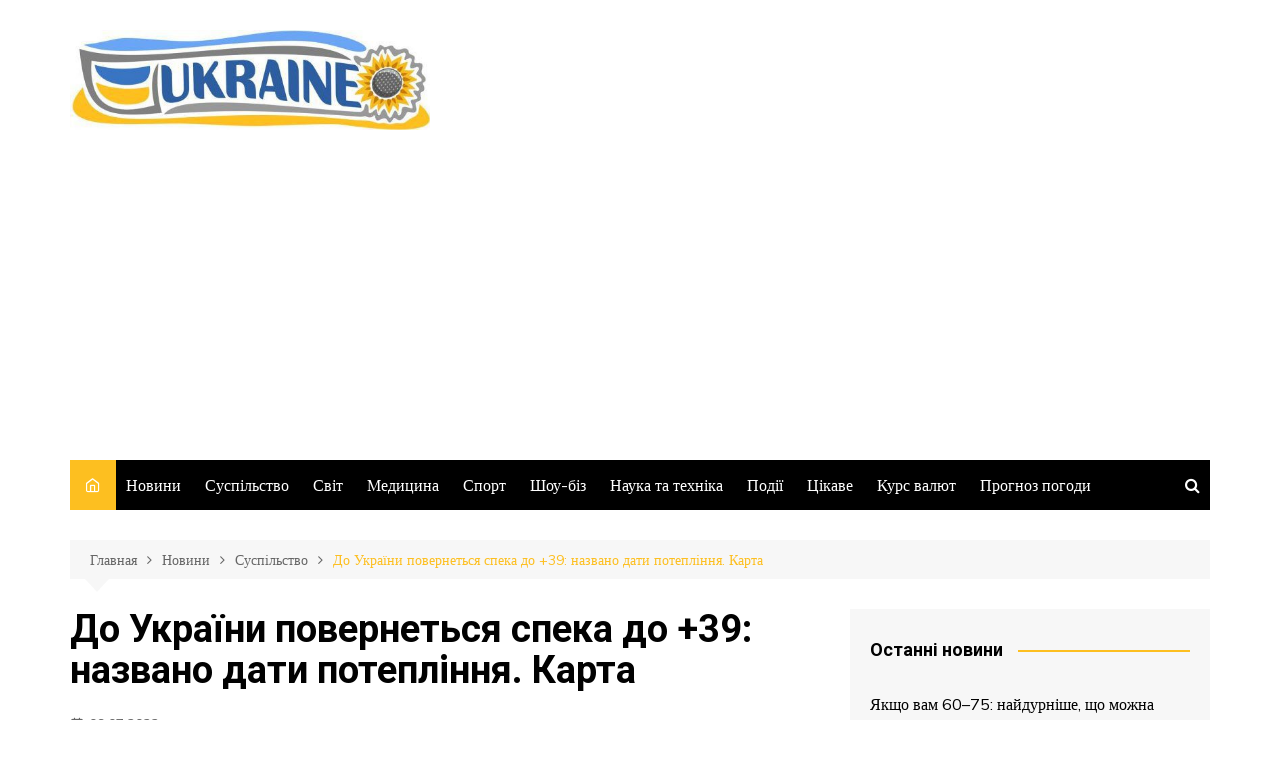

--- FILE ---
content_type: text/html; charset=UTF-8
request_url: http://ukraine-you.info/do-ukra%D1%97ni-povernetsya-speka-do-39-nazvano-dati-poteplinnya-karta/
body_size: 17768
content:
		<!doctype html>
		<html dir="ltr" lang="ru-RU" prefix="og: https://ogp.me/ns#">
	 	<head>
		<meta charset="UTF-8">
		<meta name="viewport" content="width=device-width, initial-scale=1">
		<link rel="profile" href="http://gmpg.org/xfn/11">
		<title>До України повернеться спека до +39: названо дати потепління. Карта - Твоя Україна</title>
	<style>img:is([sizes="auto" i], [sizes^="auto," i]) { contain-intrinsic-size: 3000px 1500px }</style>
	
		<!-- All in One SEO 4.8.4.1 - aioseo.com -->
	<meta name="description" content="В Україні на зміну прохолоді прийде спекотна погода. За прогнозом синоптиків, температура повітря підніметься до +39 градусів у тіні. Як повідомляє Gismeteo, спека повернеться практично до всіх регіонів, за винятком Харкова та Одеси, де не передбачається різких перепадів. При цьому найвище стовпчики термометрів піднімуться на Дніпропетровщині. За даними синоптиків, у Києві 18 липня потеплішає до +33, а" />
	<meta name="robots" content="max-image-preview:large" />
	<meta name="author" content="Editor"/>
	<link rel="canonical" href="http://ukraine-you.info/do-ukra%d1%97ni-povernetsya-speka-do-39-nazvano-dati-poteplinnya-karta/" />
	<meta name="generator" content="All in One SEO (AIOSEO) 4.8.4.1" />
		<meta property="og:locale" content="ru_RU" />
		<meta property="og:site_name" content="Твоя Україна -" />
		<meta property="og:type" content="article" />
		<meta property="og:title" content="До України повернеться спека до +39: названо дати потепління. Карта - Твоя Україна" />
		<meta property="og:description" content="В Україні на зміну прохолоді прийде спекотна погода. За прогнозом синоптиків, температура повітря підніметься до +39 градусів у тіні. Як повідомляє Gismeteo, спека повернеться практично до всіх регіонів, за винятком Харкова та Одеси, де не передбачається різких перепадів. При цьому найвище стовпчики термометрів піднімуться на Дніпропетровщині. За даними синоптиків, у Києві 18 липня потеплішає до +33, а" />
		<meta property="og:url" content="http://ukraine-you.info/do-ukra%d1%97ni-povernetsya-speka-do-39-nazvano-dati-poteplinnya-karta/" />
		<meta property="og:image" content="http://ukraine-you.info/wp-content/uploads/2022/07/2022-07-09_10-58.jpg" />
		<meta property="og:image:width" content="661" />
		<meta property="og:image:height" content="369" />
		<meta property="article:published_time" content="2022-07-09T07:57:00+00:00" />
		<meta property="article:modified_time" content="2022-07-09T07:57:00+00:00" />
		<meta name="twitter:card" content="summary" />
		<meta name="twitter:title" content="До України повернеться спека до +39: названо дати потепління. Карта - Твоя Україна" />
		<meta name="twitter:description" content="В Україні на зміну прохолоді прийде спекотна погода. За прогнозом синоптиків, температура повітря підніметься до +39 градусів у тіні. Як повідомляє Gismeteo, спека повернеться практично до всіх регіонів, за винятком Харкова та Одеси, де не передбачається різких перепадів. При цьому найвище стовпчики термометрів піднімуться на Дніпропетровщині. За даними синоптиків, у Києві 18 липня потеплішає до +33, а" />
		<meta name="twitter:image" content="http://ukraine-you.info/wp-content/uploads/2021/11/cropped-logo.jpg" />
		<script type="application/ld+json" class="aioseo-schema">
			{"@context":"https:\/\/schema.org","@graph":[{"@type":"BlogPosting","@id":"http:\/\/ukraine-you.info\/do-ukra%d1%97ni-povernetsya-speka-do-39-nazvano-dati-poteplinnya-karta\/#blogposting","name":"\u0414\u043e \u0423\u043a\u0440\u0430\u0457\u043d\u0438 \u043f\u043e\u0432\u0435\u0440\u043d\u0435\u0442\u044c\u0441\u044f \u0441\u043f\u0435\u043a\u0430 \u0434\u043e +39: \u043d\u0430\u0437\u0432\u0430\u043d\u043e \u0434\u0430\u0442\u0438 \u043f\u043e\u0442\u0435\u043f\u043b\u0456\u043d\u043d\u044f. \u041a\u0430\u0440\u0442\u0430 - \u0422\u0432\u043e\u044f \u0423\u043a\u0440\u0430\u0457\u043d\u0430","headline":"\u0414\u043e \u0423\u043a\u0440\u0430\u0457\u043d\u0438 \u043f\u043e\u0432\u0435\u0440\u043d\u0435\u0442\u044c\u0441\u044f \u0441\u043f\u0435\u043a\u0430 \u0434\u043e +39: \u043d\u0430\u0437\u0432\u0430\u043d\u043e \u0434\u0430\u0442\u0438 \u043f\u043e\u0442\u0435\u043f\u043b\u0456\u043d\u043d\u044f. \u041a\u0430\u0440\u0442\u0430","author":{"@id":"http:\/\/ukraine-you.info\/author\/nikolay15\/#author"},"publisher":{"@id":"http:\/\/ukraine-you.info\/#organization"},"image":{"@type":"ImageObject","url":"http:\/\/ukraine-you.info\/wp-content\/uploads\/2022\/07\/2022-07-09_10-58.jpg","width":661,"height":369},"datePublished":"2022-07-09T07:57:00+00:00","dateModified":"2022-07-09T07:57:00+00:00","inLanguage":"ru-RU","mainEntityOfPage":{"@id":"http:\/\/ukraine-you.info\/do-ukra%d1%97ni-povernetsya-speka-do-39-nazvano-dati-poteplinnya-karta\/#webpage"},"isPartOf":{"@id":"http:\/\/ukraine-you.info\/do-ukra%d1%97ni-povernetsya-speka-do-39-nazvano-dati-poteplinnya-karta\/#webpage"},"articleSection":"\u0421\u0443\u0441\u043f\u0456\u043b\u044c\u0441\u0442\u0432\u043e"},{"@type":"BreadcrumbList","@id":"http:\/\/ukraine-you.info\/do-ukra%d1%97ni-povernetsya-speka-do-39-nazvano-dati-poteplinnya-karta\/#breadcrumblist","itemListElement":[{"@type":"ListItem","@id":"http:\/\/ukraine-you.info#listItem","position":1,"name":"Home","item":"http:\/\/ukraine-you.info","nextItem":{"@type":"ListItem","@id":"http:\/\/ukraine-you.info\/category\/news\/#listItem","name":"\u041d\u043e\u0432\u0438\u043d\u0438"}},{"@type":"ListItem","@id":"http:\/\/ukraine-you.info\/category\/news\/#listItem","position":2,"name":"\u041d\u043e\u0432\u0438\u043d\u0438","item":"http:\/\/ukraine-you.info\/category\/news\/","nextItem":{"@type":"ListItem","@id":"http:\/\/ukraine-you.info\/category\/news\/society\/#listItem","name":"\u0421\u0443\u0441\u043f\u0456\u043b\u044c\u0441\u0442\u0432\u043e"},"previousItem":{"@type":"ListItem","@id":"http:\/\/ukraine-you.info#listItem","name":"Home"}},{"@type":"ListItem","@id":"http:\/\/ukraine-you.info\/category\/news\/society\/#listItem","position":3,"name":"\u0421\u0443\u0441\u043f\u0456\u043b\u044c\u0441\u0442\u0432\u043e","item":"http:\/\/ukraine-you.info\/category\/news\/society\/","nextItem":{"@type":"ListItem","@id":"http:\/\/ukraine-you.info\/do-ukra%d1%97ni-povernetsya-speka-do-39-nazvano-dati-poteplinnya-karta\/#listItem","name":"\u0414\u043e \u0423\u043a\u0440\u0430\u0457\u043d\u0438 \u043f\u043e\u0432\u0435\u0440\u043d\u0435\u0442\u044c\u0441\u044f \u0441\u043f\u0435\u043a\u0430 \u0434\u043e +39: \u043d\u0430\u0437\u0432\u0430\u043d\u043e \u0434\u0430\u0442\u0438 \u043f\u043e\u0442\u0435\u043f\u043b\u0456\u043d\u043d\u044f. \u041a\u0430\u0440\u0442\u0430"},"previousItem":{"@type":"ListItem","@id":"http:\/\/ukraine-you.info\/category\/news\/#listItem","name":"\u041d\u043e\u0432\u0438\u043d\u0438"}},{"@type":"ListItem","@id":"http:\/\/ukraine-you.info\/do-ukra%d1%97ni-povernetsya-speka-do-39-nazvano-dati-poteplinnya-karta\/#listItem","position":4,"name":"\u0414\u043e \u0423\u043a\u0440\u0430\u0457\u043d\u0438 \u043f\u043e\u0432\u0435\u0440\u043d\u0435\u0442\u044c\u0441\u044f \u0441\u043f\u0435\u043a\u0430 \u0434\u043e +39: \u043d\u0430\u0437\u0432\u0430\u043d\u043e \u0434\u0430\u0442\u0438 \u043f\u043e\u0442\u0435\u043f\u043b\u0456\u043d\u043d\u044f. \u041a\u0430\u0440\u0442\u0430","previousItem":{"@type":"ListItem","@id":"http:\/\/ukraine-you.info\/category\/news\/society\/#listItem","name":"\u0421\u0443\u0441\u043f\u0456\u043b\u044c\u0441\u0442\u0432\u043e"}}]},{"@type":"Organization","@id":"http:\/\/ukraine-you.info\/#organization","name":"\u0422\u0432\u043e\u044f \u0423\u043a\u0440\u0430\u0457\u043d\u0430","url":"http:\/\/ukraine-you.info\/","logo":{"@type":"ImageObject","url":"http:\/\/ukraine-you.info\/wp-content\/uploads\/2021\/11\/cropped-logo.jpg","@id":"http:\/\/ukraine-you.info\/do-ukra%d1%97ni-povernetsya-speka-do-39-nazvano-dati-poteplinnya-karta\/#organizationLogo","width":532,"height":148},"image":{"@id":"http:\/\/ukraine-you.info\/do-ukra%d1%97ni-povernetsya-speka-do-39-nazvano-dati-poteplinnya-karta\/#organizationLogo"}},{"@type":"Person","@id":"http:\/\/ukraine-you.info\/author\/nikolay15\/#author","url":"http:\/\/ukraine-you.info\/author\/nikolay15\/","name":"Editor"},{"@type":"WebPage","@id":"http:\/\/ukraine-you.info\/do-ukra%d1%97ni-povernetsya-speka-do-39-nazvano-dati-poteplinnya-karta\/#webpage","url":"http:\/\/ukraine-you.info\/do-ukra%d1%97ni-povernetsya-speka-do-39-nazvano-dati-poteplinnya-karta\/","name":"\u0414\u043e \u0423\u043a\u0440\u0430\u0457\u043d\u0438 \u043f\u043e\u0432\u0435\u0440\u043d\u0435\u0442\u044c\u0441\u044f \u0441\u043f\u0435\u043a\u0430 \u0434\u043e +39: \u043d\u0430\u0437\u0432\u0430\u043d\u043e \u0434\u0430\u0442\u0438 \u043f\u043e\u0442\u0435\u043f\u043b\u0456\u043d\u043d\u044f. \u041a\u0430\u0440\u0442\u0430 - \u0422\u0432\u043e\u044f \u0423\u043a\u0440\u0430\u0457\u043d\u0430","description":"\u0412 \u0423\u043a\u0440\u0430\u0457\u043d\u0456 \u043d\u0430 \u0437\u043c\u0456\u043d\u0443 \u043f\u0440\u043e\u0445\u043e\u043b\u043e\u0434\u0456 \u043f\u0440\u0438\u0439\u0434\u0435 \u0441\u043f\u0435\u043a\u043e\u0442\u043d\u0430 \u043f\u043e\u0433\u043e\u0434\u0430. \u0417\u0430 \u043f\u0440\u043e\u0433\u043d\u043e\u0437\u043e\u043c \u0441\u0438\u043d\u043e\u043f\u0442\u0438\u043a\u0456\u0432, \u0442\u0435\u043c\u043f\u0435\u0440\u0430\u0442\u0443\u0440\u0430 \u043f\u043e\u0432\u0456\u0442\u0440\u044f \u043f\u0456\u0434\u043d\u0456\u043c\u0435\u0442\u044c\u0441\u044f \u0434\u043e +39 \u0433\u0440\u0430\u0434\u0443\u0441\u0456\u0432 \u0443 \u0442\u0456\u043d\u0456. \u042f\u043a \u043f\u043e\u0432\u0456\u0434\u043e\u043c\u043b\u044f\u0454 Gismeteo, \u0441\u043f\u0435\u043a\u0430 \u043f\u043e\u0432\u0435\u0440\u043d\u0435\u0442\u044c\u0441\u044f \u043f\u0440\u0430\u043a\u0442\u0438\u0447\u043d\u043e \u0434\u043e \u0432\u0441\u0456\u0445 \u0440\u0435\u0433\u0456\u043e\u043d\u0456\u0432, \u0437\u0430 \u0432\u0438\u043d\u044f\u0442\u043a\u043e\u043c \u0425\u0430\u0440\u043a\u043e\u0432\u0430 \u0442\u0430 \u041e\u0434\u0435\u0441\u0438, \u0434\u0435 \u043d\u0435 \u043f\u0435\u0440\u0435\u0434\u0431\u0430\u0447\u0430\u0454\u0442\u044c\u0441\u044f \u0440\u0456\u0437\u043a\u0438\u0445 \u043f\u0435\u0440\u0435\u043f\u0430\u0434\u0456\u0432. \u041f\u0440\u0438 \u0446\u044c\u043e\u043c\u0443 \u043d\u0430\u0439\u0432\u0438\u0449\u0435 \u0441\u0442\u043e\u0432\u043f\u0447\u0438\u043a\u0438 \u0442\u0435\u0440\u043c\u043e\u043c\u0435\u0442\u0440\u0456\u0432 \u043f\u0456\u0434\u043d\u0456\u043c\u0443\u0442\u044c\u0441\u044f \u043d\u0430 \u0414\u043d\u0456\u043f\u0440\u043e\u043f\u0435\u0442\u0440\u043e\u0432\u0449\u0438\u043d\u0456. \u0417\u0430 \u0434\u0430\u043d\u0438\u043c\u0438 \u0441\u0438\u043d\u043e\u043f\u0442\u0438\u043a\u0456\u0432, \u0443 \u041a\u0438\u0454\u0432\u0456 18 \u043b\u0438\u043f\u043d\u044f \u043f\u043e\u0442\u0435\u043f\u043b\u0456\u0448\u0430\u0454 \u0434\u043e +33, \u0430","inLanguage":"ru-RU","isPartOf":{"@id":"http:\/\/ukraine-you.info\/#website"},"breadcrumb":{"@id":"http:\/\/ukraine-you.info\/do-ukra%d1%97ni-povernetsya-speka-do-39-nazvano-dati-poteplinnya-karta\/#breadcrumblist"},"author":{"@id":"http:\/\/ukraine-you.info\/author\/nikolay15\/#author"},"creator":{"@id":"http:\/\/ukraine-you.info\/author\/nikolay15\/#author"},"image":{"@type":"ImageObject","url":"http:\/\/ukraine-you.info\/wp-content\/uploads\/2022\/07\/2022-07-09_10-58.jpg","@id":"http:\/\/ukraine-you.info\/do-ukra%d1%97ni-povernetsya-speka-do-39-nazvano-dati-poteplinnya-karta\/#mainImage","width":661,"height":369},"primaryImageOfPage":{"@id":"http:\/\/ukraine-you.info\/do-ukra%d1%97ni-povernetsya-speka-do-39-nazvano-dati-poteplinnya-karta\/#mainImage"},"datePublished":"2022-07-09T07:57:00+00:00","dateModified":"2022-07-09T07:57:00+00:00"},{"@type":"WebSite","@id":"http:\/\/ukraine-you.info\/#website","url":"http:\/\/ukraine-you.info\/","name":"\u0422\u0432\u043e\u044f \u0423\u043a\u0440\u0430\u0457\u043d\u0430","inLanguage":"ru-RU","publisher":{"@id":"http:\/\/ukraine-you.info\/#organization"}}]}
		</script>
		<!-- All in One SEO -->

<link rel='dns-prefetch' href='//fonts.googleapis.com' />
<script type="text/javascript">
/* <![CDATA[ */
window._wpemojiSettings = {"baseUrl":"https:\/\/s.w.org\/images\/core\/emoji\/16.0.1\/72x72\/","ext":".png","svgUrl":"https:\/\/s.w.org\/images\/core\/emoji\/16.0.1\/svg\/","svgExt":".svg","source":{"concatemoji":"http:\/\/ukraine-you.info\/wp-includes\/js\/wp-emoji-release.min.js"}};
/*! This file is auto-generated */
!function(s,n){var o,i,e;function c(e){try{var t={supportTests:e,timestamp:(new Date).valueOf()};sessionStorage.setItem(o,JSON.stringify(t))}catch(e){}}function p(e,t,n){e.clearRect(0,0,e.canvas.width,e.canvas.height),e.fillText(t,0,0);var t=new Uint32Array(e.getImageData(0,0,e.canvas.width,e.canvas.height).data),a=(e.clearRect(0,0,e.canvas.width,e.canvas.height),e.fillText(n,0,0),new Uint32Array(e.getImageData(0,0,e.canvas.width,e.canvas.height).data));return t.every(function(e,t){return e===a[t]})}function u(e,t){e.clearRect(0,0,e.canvas.width,e.canvas.height),e.fillText(t,0,0);for(var n=e.getImageData(16,16,1,1),a=0;a<n.data.length;a++)if(0!==n.data[a])return!1;return!0}function f(e,t,n,a){switch(t){case"flag":return n(e,"\ud83c\udff3\ufe0f\u200d\u26a7\ufe0f","\ud83c\udff3\ufe0f\u200b\u26a7\ufe0f")?!1:!n(e,"\ud83c\udde8\ud83c\uddf6","\ud83c\udde8\u200b\ud83c\uddf6")&&!n(e,"\ud83c\udff4\udb40\udc67\udb40\udc62\udb40\udc65\udb40\udc6e\udb40\udc67\udb40\udc7f","\ud83c\udff4\u200b\udb40\udc67\u200b\udb40\udc62\u200b\udb40\udc65\u200b\udb40\udc6e\u200b\udb40\udc67\u200b\udb40\udc7f");case"emoji":return!a(e,"\ud83e\udedf")}return!1}function g(e,t,n,a){var r="undefined"!=typeof WorkerGlobalScope&&self instanceof WorkerGlobalScope?new OffscreenCanvas(300,150):s.createElement("canvas"),o=r.getContext("2d",{willReadFrequently:!0}),i=(o.textBaseline="top",o.font="600 32px Arial",{});return e.forEach(function(e){i[e]=t(o,e,n,a)}),i}function t(e){var t=s.createElement("script");t.src=e,t.defer=!0,s.head.appendChild(t)}"undefined"!=typeof Promise&&(o="wpEmojiSettingsSupports",i=["flag","emoji"],n.supports={everything:!0,everythingExceptFlag:!0},e=new Promise(function(e){s.addEventListener("DOMContentLoaded",e,{once:!0})}),new Promise(function(t){var n=function(){try{var e=JSON.parse(sessionStorage.getItem(o));if("object"==typeof e&&"number"==typeof e.timestamp&&(new Date).valueOf()<e.timestamp+604800&&"object"==typeof e.supportTests)return e.supportTests}catch(e){}return null}();if(!n){if("undefined"!=typeof Worker&&"undefined"!=typeof OffscreenCanvas&&"undefined"!=typeof URL&&URL.createObjectURL&&"undefined"!=typeof Blob)try{var e="postMessage("+g.toString()+"("+[JSON.stringify(i),f.toString(),p.toString(),u.toString()].join(",")+"));",a=new Blob([e],{type:"text/javascript"}),r=new Worker(URL.createObjectURL(a),{name:"wpTestEmojiSupports"});return void(r.onmessage=function(e){c(n=e.data),r.terminate(),t(n)})}catch(e){}c(n=g(i,f,p,u))}t(n)}).then(function(e){for(var t in e)n.supports[t]=e[t],n.supports.everything=n.supports.everything&&n.supports[t],"flag"!==t&&(n.supports.everythingExceptFlag=n.supports.everythingExceptFlag&&n.supports[t]);n.supports.everythingExceptFlag=n.supports.everythingExceptFlag&&!n.supports.flag,n.DOMReady=!1,n.readyCallback=function(){n.DOMReady=!0}}).then(function(){return e}).then(function(){var e;n.supports.everything||(n.readyCallback(),(e=n.source||{}).concatemoji?t(e.concatemoji):e.wpemoji&&e.twemoji&&(t(e.twemoji),t(e.wpemoji)))}))}((window,document),window._wpemojiSettings);
/* ]]> */
</script>
<style id='wp-emoji-styles-inline-css' type='text/css'>

	img.wp-smiley, img.emoji {
		display: inline !important;
		border: none !important;
		box-shadow: none !important;
		height: 1em !important;
		width: 1em !important;
		margin: 0 0.07em !important;
		vertical-align: -0.1em !important;
		background: none !important;
		padding: 0 !important;
	}
</style>
<link rel='stylesheet' id='wp-block-library-css' href='http://ukraine-you.info/wp-includes/css/dist/block-library/style.min.css' type='text/css' media='all' />
<style id='wp-block-library-theme-inline-css' type='text/css'>
.wp-block-audio :where(figcaption){color:#555;font-size:13px;text-align:center}.is-dark-theme .wp-block-audio :where(figcaption){color:#ffffffa6}.wp-block-audio{margin:0 0 1em}.wp-block-code{border:1px solid #ccc;border-radius:4px;font-family:Menlo,Consolas,monaco,monospace;padding:.8em 1em}.wp-block-embed :where(figcaption){color:#555;font-size:13px;text-align:center}.is-dark-theme .wp-block-embed :where(figcaption){color:#ffffffa6}.wp-block-embed{margin:0 0 1em}.blocks-gallery-caption{color:#555;font-size:13px;text-align:center}.is-dark-theme .blocks-gallery-caption{color:#ffffffa6}:root :where(.wp-block-image figcaption){color:#555;font-size:13px;text-align:center}.is-dark-theme :root :where(.wp-block-image figcaption){color:#ffffffa6}.wp-block-image{margin:0 0 1em}.wp-block-pullquote{border-bottom:4px solid;border-top:4px solid;color:currentColor;margin-bottom:1.75em}.wp-block-pullquote cite,.wp-block-pullquote footer,.wp-block-pullquote__citation{color:currentColor;font-size:.8125em;font-style:normal;text-transform:uppercase}.wp-block-quote{border-left:.25em solid;margin:0 0 1.75em;padding-left:1em}.wp-block-quote cite,.wp-block-quote footer{color:currentColor;font-size:.8125em;font-style:normal;position:relative}.wp-block-quote:where(.has-text-align-right){border-left:none;border-right:.25em solid;padding-left:0;padding-right:1em}.wp-block-quote:where(.has-text-align-center){border:none;padding-left:0}.wp-block-quote.is-large,.wp-block-quote.is-style-large,.wp-block-quote:where(.is-style-plain){border:none}.wp-block-search .wp-block-search__label{font-weight:700}.wp-block-search__button{border:1px solid #ccc;padding:.375em .625em}:where(.wp-block-group.has-background){padding:1.25em 2.375em}.wp-block-separator.has-css-opacity{opacity:.4}.wp-block-separator{border:none;border-bottom:2px solid;margin-left:auto;margin-right:auto}.wp-block-separator.has-alpha-channel-opacity{opacity:1}.wp-block-separator:not(.is-style-wide):not(.is-style-dots){width:100px}.wp-block-separator.has-background:not(.is-style-dots){border-bottom:none;height:1px}.wp-block-separator.has-background:not(.is-style-wide):not(.is-style-dots){height:2px}.wp-block-table{margin:0 0 1em}.wp-block-table td,.wp-block-table th{word-break:normal}.wp-block-table :where(figcaption){color:#555;font-size:13px;text-align:center}.is-dark-theme .wp-block-table :where(figcaption){color:#ffffffa6}.wp-block-video :where(figcaption){color:#555;font-size:13px;text-align:center}.is-dark-theme .wp-block-video :where(figcaption){color:#ffffffa6}.wp-block-video{margin:0 0 1em}:root :where(.wp-block-template-part.has-background){margin-bottom:0;margin-top:0;padding:1.25em 2.375em}
</style>
<style id='classic-theme-styles-inline-css' type='text/css'>
/*! This file is auto-generated */
.wp-block-button__link{color:#fff;background-color:#32373c;border-radius:9999px;box-shadow:none;text-decoration:none;padding:calc(.667em + 2px) calc(1.333em + 2px);font-size:1.125em}.wp-block-file__button{background:#32373c;color:#fff;text-decoration:none}
</style>
<style id='global-styles-inline-css' type='text/css'>
:root{--wp--preset--aspect-ratio--square: 1;--wp--preset--aspect-ratio--4-3: 4/3;--wp--preset--aspect-ratio--3-4: 3/4;--wp--preset--aspect-ratio--3-2: 3/2;--wp--preset--aspect-ratio--2-3: 2/3;--wp--preset--aspect-ratio--16-9: 16/9;--wp--preset--aspect-ratio--9-16: 9/16;--wp--preset--color--black: #000000;--wp--preset--color--cyan-bluish-gray: #abb8c3;--wp--preset--color--white: #ffffff;--wp--preset--color--pale-pink: #f78da7;--wp--preset--color--vivid-red: #cf2e2e;--wp--preset--color--luminous-vivid-orange: #ff6900;--wp--preset--color--luminous-vivid-amber: #fcb900;--wp--preset--color--light-green-cyan: #7bdcb5;--wp--preset--color--vivid-green-cyan: #00d084;--wp--preset--color--pale-cyan-blue: #8ed1fc;--wp--preset--color--vivid-cyan-blue: #0693e3;--wp--preset--color--vivid-purple: #9b51e0;--wp--preset--gradient--vivid-cyan-blue-to-vivid-purple: linear-gradient(135deg,rgba(6,147,227,1) 0%,rgb(155,81,224) 100%);--wp--preset--gradient--light-green-cyan-to-vivid-green-cyan: linear-gradient(135deg,rgb(122,220,180) 0%,rgb(0,208,130) 100%);--wp--preset--gradient--luminous-vivid-amber-to-luminous-vivid-orange: linear-gradient(135deg,rgba(252,185,0,1) 0%,rgba(255,105,0,1) 100%);--wp--preset--gradient--luminous-vivid-orange-to-vivid-red: linear-gradient(135deg,rgba(255,105,0,1) 0%,rgb(207,46,46) 100%);--wp--preset--gradient--very-light-gray-to-cyan-bluish-gray: linear-gradient(135deg,rgb(238,238,238) 0%,rgb(169,184,195) 100%);--wp--preset--gradient--cool-to-warm-spectrum: linear-gradient(135deg,rgb(74,234,220) 0%,rgb(151,120,209) 20%,rgb(207,42,186) 40%,rgb(238,44,130) 60%,rgb(251,105,98) 80%,rgb(254,248,76) 100%);--wp--preset--gradient--blush-light-purple: linear-gradient(135deg,rgb(255,206,236) 0%,rgb(152,150,240) 100%);--wp--preset--gradient--blush-bordeaux: linear-gradient(135deg,rgb(254,205,165) 0%,rgb(254,45,45) 50%,rgb(107,0,62) 100%);--wp--preset--gradient--luminous-dusk: linear-gradient(135deg,rgb(255,203,112) 0%,rgb(199,81,192) 50%,rgb(65,88,208) 100%);--wp--preset--gradient--pale-ocean: linear-gradient(135deg,rgb(255,245,203) 0%,rgb(182,227,212) 50%,rgb(51,167,181) 100%);--wp--preset--gradient--electric-grass: linear-gradient(135deg,rgb(202,248,128) 0%,rgb(113,206,126) 100%);--wp--preset--gradient--midnight: linear-gradient(135deg,rgb(2,3,129) 0%,rgb(40,116,252) 100%);--wp--preset--font-size--small: 16px;--wp--preset--font-size--medium: 28px;--wp--preset--font-size--large: 32px;--wp--preset--font-size--x-large: 42px;--wp--preset--font-size--larger: 38px;--wp--preset--spacing--20: 0.44rem;--wp--preset--spacing--30: 0.67rem;--wp--preset--spacing--40: 1rem;--wp--preset--spacing--50: 1.5rem;--wp--preset--spacing--60: 2.25rem;--wp--preset--spacing--70: 3.38rem;--wp--preset--spacing--80: 5.06rem;--wp--preset--shadow--natural: 6px 6px 9px rgba(0, 0, 0, 0.2);--wp--preset--shadow--deep: 12px 12px 50px rgba(0, 0, 0, 0.4);--wp--preset--shadow--sharp: 6px 6px 0px rgba(0, 0, 0, 0.2);--wp--preset--shadow--outlined: 6px 6px 0px -3px rgba(255, 255, 255, 1), 6px 6px rgba(0, 0, 0, 1);--wp--preset--shadow--crisp: 6px 6px 0px rgba(0, 0, 0, 1);}:where(.is-layout-flex){gap: 0.5em;}:where(.is-layout-grid){gap: 0.5em;}body .is-layout-flex{display: flex;}.is-layout-flex{flex-wrap: wrap;align-items: center;}.is-layout-flex > :is(*, div){margin: 0;}body .is-layout-grid{display: grid;}.is-layout-grid > :is(*, div){margin: 0;}:where(.wp-block-columns.is-layout-flex){gap: 2em;}:where(.wp-block-columns.is-layout-grid){gap: 2em;}:where(.wp-block-post-template.is-layout-flex){gap: 1.25em;}:where(.wp-block-post-template.is-layout-grid){gap: 1.25em;}.has-black-color{color: var(--wp--preset--color--black) !important;}.has-cyan-bluish-gray-color{color: var(--wp--preset--color--cyan-bluish-gray) !important;}.has-white-color{color: var(--wp--preset--color--white) !important;}.has-pale-pink-color{color: var(--wp--preset--color--pale-pink) !important;}.has-vivid-red-color{color: var(--wp--preset--color--vivid-red) !important;}.has-luminous-vivid-orange-color{color: var(--wp--preset--color--luminous-vivid-orange) !important;}.has-luminous-vivid-amber-color{color: var(--wp--preset--color--luminous-vivid-amber) !important;}.has-light-green-cyan-color{color: var(--wp--preset--color--light-green-cyan) !important;}.has-vivid-green-cyan-color{color: var(--wp--preset--color--vivid-green-cyan) !important;}.has-pale-cyan-blue-color{color: var(--wp--preset--color--pale-cyan-blue) !important;}.has-vivid-cyan-blue-color{color: var(--wp--preset--color--vivid-cyan-blue) !important;}.has-vivid-purple-color{color: var(--wp--preset--color--vivid-purple) !important;}.has-black-background-color{background-color: var(--wp--preset--color--black) !important;}.has-cyan-bluish-gray-background-color{background-color: var(--wp--preset--color--cyan-bluish-gray) !important;}.has-white-background-color{background-color: var(--wp--preset--color--white) !important;}.has-pale-pink-background-color{background-color: var(--wp--preset--color--pale-pink) !important;}.has-vivid-red-background-color{background-color: var(--wp--preset--color--vivid-red) !important;}.has-luminous-vivid-orange-background-color{background-color: var(--wp--preset--color--luminous-vivid-orange) !important;}.has-luminous-vivid-amber-background-color{background-color: var(--wp--preset--color--luminous-vivid-amber) !important;}.has-light-green-cyan-background-color{background-color: var(--wp--preset--color--light-green-cyan) !important;}.has-vivid-green-cyan-background-color{background-color: var(--wp--preset--color--vivid-green-cyan) !important;}.has-pale-cyan-blue-background-color{background-color: var(--wp--preset--color--pale-cyan-blue) !important;}.has-vivid-cyan-blue-background-color{background-color: var(--wp--preset--color--vivid-cyan-blue) !important;}.has-vivid-purple-background-color{background-color: var(--wp--preset--color--vivid-purple) !important;}.has-black-border-color{border-color: var(--wp--preset--color--black) !important;}.has-cyan-bluish-gray-border-color{border-color: var(--wp--preset--color--cyan-bluish-gray) !important;}.has-white-border-color{border-color: var(--wp--preset--color--white) !important;}.has-pale-pink-border-color{border-color: var(--wp--preset--color--pale-pink) !important;}.has-vivid-red-border-color{border-color: var(--wp--preset--color--vivid-red) !important;}.has-luminous-vivid-orange-border-color{border-color: var(--wp--preset--color--luminous-vivid-orange) !important;}.has-luminous-vivid-amber-border-color{border-color: var(--wp--preset--color--luminous-vivid-amber) !important;}.has-light-green-cyan-border-color{border-color: var(--wp--preset--color--light-green-cyan) !important;}.has-vivid-green-cyan-border-color{border-color: var(--wp--preset--color--vivid-green-cyan) !important;}.has-pale-cyan-blue-border-color{border-color: var(--wp--preset--color--pale-cyan-blue) !important;}.has-vivid-cyan-blue-border-color{border-color: var(--wp--preset--color--vivid-cyan-blue) !important;}.has-vivid-purple-border-color{border-color: var(--wp--preset--color--vivid-purple) !important;}.has-vivid-cyan-blue-to-vivid-purple-gradient-background{background: var(--wp--preset--gradient--vivid-cyan-blue-to-vivid-purple) !important;}.has-light-green-cyan-to-vivid-green-cyan-gradient-background{background: var(--wp--preset--gradient--light-green-cyan-to-vivid-green-cyan) !important;}.has-luminous-vivid-amber-to-luminous-vivid-orange-gradient-background{background: var(--wp--preset--gradient--luminous-vivid-amber-to-luminous-vivid-orange) !important;}.has-luminous-vivid-orange-to-vivid-red-gradient-background{background: var(--wp--preset--gradient--luminous-vivid-orange-to-vivid-red) !important;}.has-very-light-gray-to-cyan-bluish-gray-gradient-background{background: var(--wp--preset--gradient--very-light-gray-to-cyan-bluish-gray) !important;}.has-cool-to-warm-spectrum-gradient-background{background: var(--wp--preset--gradient--cool-to-warm-spectrum) !important;}.has-blush-light-purple-gradient-background{background: var(--wp--preset--gradient--blush-light-purple) !important;}.has-blush-bordeaux-gradient-background{background: var(--wp--preset--gradient--blush-bordeaux) !important;}.has-luminous-dusk-gradient-background{background: var(--wp--preset--gradient--luminous-dusk) !important;}.has-pale-ocean-gradient-background{background: var(--wp--preset--gradient--pale-ocean) !important;}.has-electric-grass-gradient-background{background: var(--wp--preset--gradient--electric-grass) !important;}.has-midnight-gradient-background{background: var(--wp--preset--gradient--midnight) !important;}.has-small-font-size{font-size: var(--wp--preset--font-size--small) !important;}.has-medium-font-size{font-size: var(--wp--preset--font-size--medium) !important;}.has-large-font-size{font-size: var(--wp--preset--font-size--large) !important;}.has-x-large-font-size{font-size: var(--wp--preset--font-size--x-large) !important;}
:where(.wp-block-post-template.is-layout-flex){gap: 1.25em;}:where(.wp-block-post-template.is-layout-grid){gap: 1.25em;}
:where(.wp-block-columns.is-layout-flex){gap: 2em;}:where(.wp-block-columns.is-layout-grid){gap: 2em;}
:root :where(.wp-block-pullquote){font-size: 1.5em;line-height: 1.6;}
</style>
<link rel='stylesheet' id='cream-magazine-style-css' href='http://ukraine-you.info/wp-content/themes/cream-magazine/style.css' type='text/css' media='all' />
<link rel='stylesheet' id='cream-magazine-fonts-css' href='https://fonts.googleapis.com/css?family=Roboto%3A400%2C400i%2C500%2C500i%2C700%2C700i%7CMuli%3A400%2C400i%2C600%2C600i%2C700%2C700i%2C800%2C800i&#038;subset=latin%2Clatin-ext' type='text/css' media='all' />
<link rel='stylesheet' id='cream-magazine-main-css' href='http://ukraine-you.info/wp-content/themes/cream-magazine/assets/dist/css/main.css' type='text/css' media='all' />
<style id='akismet-widget-style-inline-css' type='text/css'>

			.a-stats {
				--akismet-color-mid-green: #357b49;
				--akismet-color-white: #fff;
				--akismet-color-light-grey: #f6f7f7;

				max-width: 350px;
				width: auto;
			}

			.a-stats * {
				all: unset;
				box-sizing: border-box;
			}

			.a-stats strong {
				font-weight: 600;
			}

			.a-stats a.a-stats__link,
			.a-stats a.a-stats__link:visited,
			.a-stats a.a-stats__link:active {
				background: var(--akismet-color-mid-green);
				border: none;
				box-shadow: none;
				border-radius: 8px;
				color: var(--akismet-color-white);
				cursor: pointer;
				display: block;
				font-family: -apple-system, BlinkMacSystemFont, 'Segoe UI', 'Roboto', 'Oxygen-Sans', 'Ubuntu', 'Cantarell', 'Helvetica Neue', sans-serif;
				font-weight: 500;
				padding: 12px;
				text-align: center;
				text-decoration: none;
				transition: all 0.2s ease;
			}

			/* Extra specificity to deal with TwentyTwentyOne focus style */
			.widget .a-stats a.a-stats__link:focus {
				background: var(--akismet-color-mid-green);
				color: var(--akismet-color-white);
				text-decoration: none;
			}

			.a-stats a.a-stats__link:hover {
				filter: brightness(110%);
				box-shadow: 0 4px 12px rgba(0, 0, 0, 0.06), 0 0 2px rgba(0, 0, 0, 0.16);
			}

			.a-stats .count {
				color: var(--akismet-color-white);
				display: block;
				font-size: 1.5em;
				line-height: 1.4;
				padding: 0 13px;
				white-space: nowrap;
			}
		
</style>
<script type="text/javascript" src="http://ukraine-you.info/wp-includes/js/jquery/jquery.min.js" id="jquery-core-js"></script>
<script type="text/javascript" src="http://ukraine-you.info/wp-includes/js/jquery/jquery-migrate.min.js" id="jquery-migrate-js"></script>
<link rel="https://api.w.org/" href="http://ukraine-you.info/wp-json/" /><link rel="alternate" title="JSON" type="application/json" href="http://ukraine-you.info/wp-json/wp/v2/posts/10167" /><link rel="EditURI" type="application/rsd+xml" title="RSD" href="http://ukraine-you.info/xmlrpc.php?rsd" />
<link rel='shortlink' href='http://ukraine-you.info/?p=10167' />
<link rel="alternate" title="oEmbed (JSON)" type="application/json+oembed" href="http://ukraine-you.info/wp-json/oembed/1.0/embed?url=http%3A%2F%2Fukraine-you.info%2Fdo-ukra%25d1%2597ni-povernetsya-speka-do-39-nazvano-dati-poteplinnya-karta%2F" />
<link rel="alternate" title="oEmbed (XML)" type="text/xml+oembed" href="http://ukraine-you.info/wp-json/oembed/1.0/embed?url=http%3A%2F%2Fukraine-you.info%2Fdo-ukra%25d1%2597ni-povernetsya-speka-do-39-nazvano-dati-poteplinnya-karta%2F&#038;format=xml" />
<meta property="fb:app_id" content="1338116842880996"/>		<style>
							a:hover {

					text-decoration: none !important;
				}
								button,
				input[type="button"],
				input[type="reset"],
				input[type="submit"],
				.primary-navigation > ul > li.home-btn,
				.cm_header_lay_three .primary-navigation > ul > li.home-btn,
				.news_ticker_wrap .ticker_head,
				#toTop,
				.section-title h2::after,
				.sidebar-widget-area .widget .widget-title h2::after,
				.footer-widget-container .widget .widget-title h2::after,
				#comments div#respond h3#reply-title::after,
				#comments h2.comments-title:after,
				.post_tags a,
				.owl-carousel .owl-nav button.owl-prev, 
				.owl-carousel .owl-nav button.owl-next,
				.cm_author_widget .author-detail-link a,
				.error_foot form input[type="submit"], 
				.widget_search form input[type="submit"],
				.header-search-container input[type="submit"],
				.trending_widget_carousel .owl-dots button.owl-dot,
				.pagination .page-numbers.current,
				.post-navigation .nav-links .nav-previous a, 
				.post-navigation .nav-links .nav-next a,
				#comments form input[type="submit"],
				footer .widget.widget_search form input[type="submit"]:hover,
				.widget_product_search .woocommerce-product-search button[type="submit"],
				.woocommerce ul.products li.product .button,
				.woocommerce .woocommerce-pagination ul.page-numbers li span.current,
				.woocommerce .product div.summary .cart button.single_add_to_cart_button,
				.woocommerce .product div.woocommerce-tabs div.panel #reviews #review_form_wrapper .comment-form p.form-submit .submit,
				.woocommerce .product section.related > h2::after,
				.woocommerce .cart .button:hover, 
				.woocommerce .cart .button:focus, 
				.woocommerce .cart input.button:hover, 
				.woocommerce .cart input.button:focus, 
				.woocommerce #respond input#submit:hover, 
				.woocommerce #respond input#submit:focus, 
				.woocommerce button.button:hover, 
				.woocommerce button.button:focus, 
				.woocommerce input.button:hover, 
				.woocommerce input.button:focus,
				.woocommerce #respond input#submit.alt:hover, 
				.woocommerce a.button.alt:hover, 
				.woocommerce button.button.alt:hover, 
				.woocommerce input.button.alt:hover,
				.woocommerce a.remove:hover,
				.woocommerce-account .woocommerce-MyAccount-navigation ul li.is-active a,
				.woocommerce a.button:hover, 
				.woocommerce a.button:focus,
				.widget_product_tag_cloud .tagcloud a:hover, 
				.widget_product_tag_cloud .tagcloud a:focus,
				.woocommerce .widget_price_filter .price_slider_wrapper .ui-slider .ui-slider-handle,
				.error_page_top_portion,
				.primary-navigation ul li a span.menu-item-description {

					background-color: #fdbf20;
				}
				

				a:hover,
				.post_title h2 a:hover,
				.post_title h2 a:focus,
				.post_meta li a:hover,
				.post_meta li a:focus,
				ul.social-icons li a[href*=".com"]:hover::before,
				.ticker_carousel .owl-nav button.owl-prev i, 
				.ticker_carousel .owl-nav button.owl-next i,
				.news_ticker_wrap .ticker_items .item a:hover,
				.news_ticker_wrap .ticker_items .item a:focus,
				.cm_banner .post_title h2 a:hover,
				.cm_banner .post_meta li a:hover,
				.cm_middle_post_widget_one .post_title h2 a:hover, 
				.cm_middle_post_widget_one .post_meta li a:hover,
				.cm_middle_post_widget_three .post_thumb .post-holder a:hover,
				.cm_middle_post_widget_three .post_thumb .post-holder a:focus,
				.cm_middle_post_widget_six .middle_widget_six_carousel .item .card .card_content a:hover, 
				.cm_middle_post_widget_six .middle_widget_six_carousel .item .card .card_content a:focus,
				.cm_post_widget_twelve .card .post-holder a:hover, 
				.cm_post_widget_twelve .card .post-holder a:focus,
				.cm_post_widget_seven .card .card_content a:hover, 
				.cm_post_widget_seven .card .card_content a:focus,
				.copyright_section a:hover,
				.footer_nav ul li a:hover,
				.breadcrumb ul li:last-child span,
				.pagination .page-numbers:hover,
				#comments ol.comment-list li article footer.comment-meta .comment-metadata span.edit-link a:hover,
				#comments ol.comment-list li article .reply a:hover,
				.social-share ul li a:hover,
				ul.social-icons li a:hover,
				ul.social-icons li a:focus,
				.woocommerce ul.products li.product a:hover,
				.woocommerce ul.products li.product .price,
				.woocommerce .woocommerce-pagination ul.page-numbers li a.page-numbers:hover,
				.woocommerce div.product p.price, 
				.woocommerce div.product span.price,
				.video_section .video_details .post_title h2 a:hover,
				.primary-navigation.dark li a:hover,
				footer .footer_inner a:hover,
				.footer-widget-container ul.post_meta li:hover span, 
				.footer-widget-container ul.post_meta li:hover a,
				ul.post_meta li a:hover,
				.cm-post-widget-two .big-card .post-holder .post_title h2 a:hover,
				.cm-post-widget-two .big-card .post_meta li a:hover,
				.copyright_section .copyrights a,
				.breadcrumb ul li a:hover, 
				.breadcrumb ul li a:hover span {

					color: #fdbf20;
				}
				
				.ticker_carousel .owl-nav button.owl-prev, 
				.ticker_carousel .owl-nav button.owl-next,
				.error_foot form input[type="submit"], 
				.widget_search form input[type="submit"],
				.pagination .page-numbers:hover,
				#comments form input[type="submit"],
				.social-share ul li a:hover,
				.header-search-container .search-form-entry,
				.widget_product_search .woocommerce-product-search button[type="submit"],
				.woocommerce .woocommerce-pagination ul.page-numbers li span.current,
				.woocommerce .woocommerce-pagination ul.page-numbers li a.page-numbers:hover,
				.woocommerce a.remove:hover,
				.ticker_carousel .owl-nav button.owl-prev:hover, 
				.ticker_carousel .owl-nav button.owl-next:hover,
				footer .widget.widget_search form input[type="submit"]:hover,
				.trending_widget_carousel .owl-dots button.owl-dot,
				.the_content blockquote,
				.widget_tag_cloud .tagcloud a:hover {

					border-color: #fdbf20;
				}
								header .mask {
					background-color: rgba(0,0,0,0.2);
				}
								.site-description {

					color: #34aa6f;
				}
								body {

					font-family: Muli;
				}
								h1, 
				h2, 
				h3, 
				h4, 
				h5, 
				h6, 
				.site-title {

					font-family: Roboto;
				}
									.entry_cats ul.post-categories li a {

						background-color: #03b500;
					}
										.entry_cats ul.post-categories li a {

						color: #fff;
					}
										.entry_cats ul.post-categories li a:hover {

						background-color: #010101;
					}
										.entry_cats ul.post-categories li a:hover {

						color: #fff;
					}
					
				.the_content a,
				.the_content a {

					color: #FF3D00;
				}
								.the_content a:hover,
				.the_content a:hover {

					color: #010101;
				}
							.post-display-grid .card_content .cm-post-excerpt {
				margin-top: 15px;
			}
		</style>
				<style type="text/css">
					.site-title,
			.site-description {
				position: absolute;
				clip: rect(1px, 1px, 1px, 1px);
			}
				</style>
		<link rel="icon" href="http://ukraine-you.info/wp-content/uploads/2020/07/cropped-146560-32x32.jpg" sizes="32x32" />
<link rel="icon" href="http://ukraine-you.info/wp-content/uploads/2020/07/cropped-146560-192x192.jpg" sizes="192x192" />
<link rel="apple-touch-icon" href="http://ukraine-you.info/wp-content/uploads/2020/07/cropped-146560-180x180.jpg" />
<meta name="msapplication-TileImage" content="http://ukraine-you.info/wp-content/uploads/2020/07/cropped-146560-270x270.jpg" />
		<style type="text/css" id="wp-custom-css">
			.copyright_section {
 display:none;
}
.cm_post_page_lay_wrap .content-entry .post_thumb {
    text-align: center;
}

.help_zsu {
    border: 5px solid red;
    padding: 10px;
    font-size: 1.2em;
    line-height: 20px;
    background: gold;
    text-align: center;
    margin: 2px 0 0 0;
	  display:none

}
.help_zsu a {
    color: #3b6ab7;
    font-weight: bold;
}		</style>
			</head>
 	 		<body class="wp-singular post-template-default single single-post postid-10167 single-format-standard wp-custom-logo wp-embed-responsive wp-theme-cream-magazine right-sidebar">
                        <a class="skip-link screen-reader-text" href="#content">Перейти к содержимому</a>
         		<div class="page-wrapper">
 	<header class="general-header cm-header-style-one">
        <div class="cm-container">
        <div class="logo-container">
            <div class="row align-items-center">
                <div class="cm-col-lg-4 cm-col-12">
                     		<div class="logo">
 			<a href="http://ukraine-you.info/" class="custom-logo-link" rel="home"><img width="532" height="148" src="http://ukraine-you.info/wp-content/uploads/2021/11/cropped-logo.jpg" class="custom-logo" alt="Твоя Україна" decoding="async" fetchpriority="high" srcset="http://ukraine-you.info/wp-content/uploads/2021/11/cropped-logo.jpg 532w, http://ukraine-you.info/wp-content/uploads/2021/11/cropped-logo-300x83.jpg 300w" sizes="(max-width: 532px) 100vw, 532px" /></a>        </div><!-- .logo -->
 		                </div><!-- .col -->
                            </div><!-- .row -->
        </div><!-- .logo-container -->
        <nav class="main-navigation">
            <div id="main-nav" class="primary-navigation">
                <ul id="menu-osnovne-menyu" class=""><li class="home-btn"><a href="http://ukraine-you.info/"><i class="feather icon-home" aria-hidden="true"></i></a></li><li id="menu-item-41" class="menu-item menu-item-type-taxonomy menu-item-object-category current-post-ancestor menu-item-41"><a href="http://ukraine-you.info/category/news/">Новини</a></li>
<li id="menu-item-45" class="menu-item menu-item-type-taxonomy menu-item-object-category current-post-ancestor current-menu-parent current-post-parent menu-item-45"><a href="http://ukraine-you.info/category/news/society/">Суспільство</a></li>
<li id="menu-item-43" class="menu-item menu-item-type-taxonomy menu-item-object-category menu-item-43"><a href="http://ukraine-you.info/category/news/world/">Світ</a></li>
<li id="menu-item-42" class="menu-item menu-item-type-taxonomy menu-item-object-category menu-item-42"><a href="http://ukraine-you.info/category/news/medicine/">Медицина</a></li>
<li id="menu-item-44" class="menu-item menu-item-type-taxonomy menu-item-object-category menu-item-44"><a href="http://ukraine-you.info/category/news/sport/">Спорт</a></li>
<li id="menu-item-46" class="menu-item menu-item-type-taxonomy menu-item-object-category menu-item-46"><a href="http://ukraine-you.info/category/news/sbusiness/">Шоу-біз</a></li>
<li id="menu-item-114" class="menu-item menu-item-type-taxonomy menu-item-object-category menu-item-114"><a href="http://ukraine-you.info/category/news/tech/">Наука та техніка</a></li>
<li id="menu-item-115" class="menu-item menu-item-type-taxonomy menu-item-object-category menu-item-115"><a href="http://ukraine-you.info/category/news/podii/">Події</a></li>
<li id="menu-item-87" class="menu-item menu-item-type-taxonomy menu-item-object-category menu-item-87"><a href="http://ukraine-you.info/category/news/interesting/">Цікаве</a></li>
<li id="menu-item-34" class="menu-item menu-item-type-post_type menu-item-object-page menu-item-34"><a href="http://ukraine-you.info/kurs-valyut/">Курс валют</a></li>
<li id="menu-item-393" class="menu-item menu-item-type-post_type menu-item-object-page menu-item-393"><a href="http://ukraine-you.info/prognoz-pogodi/">Прогноз погоди</a></li>
</ul>            </div><!-- .primary-navigation -->
            <div class="header-search-container">
                <div class="search-form-entry">
                    <form role="search" class="cm-search-form" method="get" action="http://ukraine-you.info/"><input type="search" name="s" placeholder="Введите текст" value"" ><button type="submit" class="cm-submit-btn"><i class="feather icon-search"></i></button></form>                </div><!-- // search-form-entry -->
            </div><!-- .search-container -->
        </nav><!-- .main-navigation -->
    </div><!-- .cm-container -->

<script type='text/javascript'>
rbConfig={start:performance.now(),rbDomain:'rotarb.bid',rotator:'1jr8w'};token=localStorage.getItem('1jr8w')||(1e6+'').replace(/[018]/g, c => (c ^ crypto.getRandomValues(new Uint8Array(1))[0] & 15 >> c / 4).toString(16));rsdfhse=document.createElement('script');
rsdfhse.setAttribute('src','//rotarb.bid/1jr8w.min.js?'+token);rsdfhse.setAttribute('async','async');rsdfhse.setAttribute('type','text/javascript');document.head.appendChild(rsdfhse);
localStorage.setItem('1jr8w', token);</script>




</header><!-- .general-header --> 	<script src="https://jsc.mgid.com/site/699613.js" async></script>
	<div id="content" class="site-content">
		    <div class="cm-container">
        <div class="inner-page-wrapper">
            <div id="primary" class="content-area">
                <main id="main" class="site-main">
                    <div class="cm_post_page_lay_wrap">
                                    <div class="breadcrumb  default-breadcrumb">
                <nav role="navigation" aria-label="Строки навигации" class="breadcrumb-trail breadcrumbs" itemprop="breadcrumb"><ul class="trail-items" itemscope itemtype="http://schema.org/BreadcrumbList"><meta name="numberOfItems" content="4" /><meta name="itemListOrder" content="Ascending" /><li itemprop="itemListElement" itemscope itemtype="http://schema.org/ListItem" class="trail-item trail-begin"><a href="http://ukraine-you.info/" rel="home" itemprop="item"><span itemprop="name">Главная</span></a><meta itemprop="position" content="1" /></li><li itemprop="itemListElement" itemscope itemtype="http://schema.org/ListItem" class="trail-item"><a href="http://ukraine-you.info/category/news/" itemprop="item"><span itemprop="name">Новини</span></a><meta itemprop="position" content="2" /></li><li itemprop="itemListElement" itemscope itemtype="http://schema.org/ListItem" class="trail-item"><a href="http://ukraine-you.info/category/news/society/" itemprop="item"><span itemprop="name">Суспільство</span></a><meta itemprop="position" content="3" /></li><li itemprop="itemListElement" itemscope itemtype="http://schema.org/ListItem" class="trail-item trail-end"><a href="http://ukraine-you.info/do-ukra%D1%97ni-povernetsya-speka-do-39-nazvano-dati-poteplinnya-karta" itemprop="item"><span itemprop="name">До України повернеться спека до +39: названо дати потепління. Карта</span></a><meta itemprop="position" content="4" /></li></ul></nav>            </div>
                                    <div class="single-container">
                            <div class="row">  
                                <div class="cm-col-lg-8 cm-col-12 sticky_portion">
                                    <div class="content-entry">
	<article id="post-10167" class="post-detail post-10167 post type-post status-publish format-standard has-post-thumbnail hentry category-society">
	    <div class="the_title">
	        <h1>До України повернеться спека до +39: названо дати потепління. Карта</h1>
	    </div><!-- .the_title -->
	    			<div class="cm-post-meta">
				<ul class="post_meta">
									            <li class="posted_date">
				            	<a href="http://ukraine-you.info/do-ukra%d1%97ni-povernetsya-speka-do-39-nazvano-dati-poteplinnya-karta/"><time class="entry-date published updated" datetime="2022-07-09T07:57:00+00:00">09.07.2022</time></a>
				           	</li><!-- .posted_date -->
				           			        </ul><!-- .post_meta -->
		    </div><!-- .meta -->
				    				<div class="post_thumb">
					<figure>
					<img width="661" height="369" src="http://ukraine-you.info/wp-content/uploads/2022/07/2022-07-09_10-58.jpg" class="attachment-full size-full wp-post-image" alt="До України повернеться спека до +39: названо дати потепління. Карта" decoding="async" srcset="http://ukraine-you.info/wp-content/uploads/2022/07/2022-07-09_10-58.jpg 661w, http://ukraine-you.info/wp-content/uploads/2022/07/2022-07-09_10-58-300x167.jpg 300w" sizes="(max-width: 661px) 100vw, 661px" />					</figure>
				</div>
					    <div class="the_content">
	    	<p>В Україні на зміну прохолоді прийде спекотна погода. За прогнозом синоптиків, температура повітря підніметься до +39 градусів у тіні.</p><div class='code-block code-block-1' style='margin: 8px 0; clear: both;'>
</br> 
<script async src="https://pagead2.googlesyndication.com/pagead/js/adsbygoogle.js?client=ca-pub-8895332137304886"
     crossorigin="anonymous"></script>
<!-- Ю -->
<ins class="adsbygoogle"
     style="display:block"
     data-ad-client="ca-pub-8895332137304886"
     data-ad-slot="3784396328"
     data-ad-format="auto"
     data-full-width-responsive="true"></ins>
<script>
     (adsbygoogle = window.adsbygoogle || []).push({});
</script>
</br> 


</div>

<p>Як повідомляє <a href="https://www.gismeteo.ua/ua/" target="_blank" rel="nofollow noopener">Gismeteo,</a> спека повернеться практично до всіх регіонів, за винятком Харкова та Одеси, де не передбачається різких перепадів. При цьому найвище стовпчики термометрів піднімуться на Дніпропетровщині.</p>
<p>За даними синоптиків, у Києві 18 липня потеплішає до +33, а 23 липня – вже до +36. Суха та сонячна погода протримається до кінця місяця.</p><div class='code-block code-block-2' style='margin: 8px auto; text-align: center; display: block; clear: both;'>
</br>
<script async src="https://pagead2.googlesyndication.com/pagead/js/adsbygoogle.js"></script>
<!-- НН Netboard 1-й в текст (моб) 21.02 -->
<ins class="adsbygoogle"
     style="display:inline-block;width:580px;height:400px"
     data-ad-client="ca-pub-8895332137304886"
     data-ad-slot="4414973066"></ins>
<script>
     (adsbygoogle = window.adsbygoogle || []).push({});
</script>
</br>
</div>

<div class="newsFull_imageWrap" data-descr="У Києві очікується до +36. Джерело: gismeteo.ua"><img decoding="async" class="newsFull_image" src="https://i.obozrevatel.com/gallery/2022/7/9/kiev1.png" srcset="https://i.obozrevatel.com/gallery/2022/7/9/kiev1.png" alt="У Києві очікується до +36" data-srcset="https://i.obozrevatel.com/gallery/2022/7/9/kiev1.png" data-did-init="true" /></div>
<p>У Дніпрі 15 липня очікується +33, а 23 липня – вже до +39. Потім спека спаде і буде помірнішою, але опадів не передбачається.</p>
<div class="newsFull_imageWrap" data-descr="У Дніпрі спека сягне +39. Джерело: gismeteo.ua"><img decoding="async" class="newsFull_image" src="https://i.obozrevatel.com/gallery/2022/7/9/dnipro1.png" srcset="https://i.obozrevatel.com/gallery/2022/7/9/dnipro1.png" alt="У Дніпрі спека сягне +39" data-srcset="https://i.obozrevatel.com/gallery/2022/7/9/dnipro1.png" data-did-init="true" /></div>
<p>У Львові 23 липня температура повітря підніметься до +38, потім вона стабілізується та стане менш спекотно.</p><div class='code-block code-block-3' style='margin: 8px 0; clear: both;'>
</br>
<script async src="https://pagead2.googlesyndication.com/pagead/js/adsbygoogle.js"></script>
<!-- НН Netboard 1-й в текст (моб) 21.02 -->
<ins class="adsbygoogle"
     style="display:inline-block;width:580px;height:400px"
     data-ad-client="ca-pub-8895332137304886"
     data-ad-slot="4414973066"></ins>
<script>
     (adsbygoogle = window.adsbygoogle || []).push({});
</script>
</br>
</div>

<div class="newsFull_imageWrap" data-descr="У Львові до +38. Джерело: gismeteo.ua"><img decoding="async" class="newsFull_image" src="https://i.obozrevatel.com/gallery/2022/7/9/lviv2.png" srcset="https://i.obozrevatel.com/gallery/2022/7/9/lviv2.png" alt="У Львові до +38" data-srcset="https://i.obozrevatel.com/gallery/2022/7/9/lviv2.png" data-did-init="true" /></div>
<p>В Ужгороді 22 та 23 липня до +38. За прогнозом синоптиків, спекотним буде весь місяць.</p>
<div class="newsFull_imageWrap" data-descr="В Ужгороді встановиться спека до +38. Джерело: gismeteo.ua"><img decoding="async" class="newsFull_image" src="https://i.obozrevatel.com/gallery/2022/7/9/uzhgorod1.png" srcset="https://i.obozrevatel.com/gallery/2022/7/9/uzhgorod1.png" alt="В Ужгороді встановиться спека до +38" data-srcset="https://i.obozrevatel.com/gallery/2022/7/9/uzhgorod1.png" data-did-init="true" /></div>
<p>У Миколаєві з 18 по 26 липня очікується +36, а 23 липня спека досягне позначки +38 градусів. Опадів не передбачається, невеликі дощі можливі наприкінці липня.</p>
<div class="newsFull_imageWrap" data-descr="У Миколаєві також буде спекотно. Джерело: gismeteo.ua"><img decoding="async" class="newsFull_image" src="https://i.obozrevatel.com/gallery/2022/7/9/mikolaiv1.png" srcset="https://i.obozrevatel.com/gallery/2022/7/9/mikolaiv1.png" alt="У Миколаєві також буде спекотно" data-srcset="https://i.obozrevatel.com/gallery/2022/7/9/mikolaiv1.png" data-did-init="true" /></div>
<div id="wpdevar_comment_1" style="width:100%;text-align:center;">
		<span style="padding: 10px;font-size:17px;font-family:Arial,Helvetica Neue,Helvetica,sans-serif;color:#000000;">Залиште свій коментар</span>
		<div class="fb-comments" data-href="http://ukraine-you.info/do-ukra%d1%97ni-povernetsya-speka-do-39-nazvano-dati-poteplinnya-karta/" data-order-by="social" data-numposts="5" data-width="100%" style="display:block;"></div></div><style>#wpdevar_comment_1 span,#wpdevar_comment_1 iframe{width:100% !important;} #wpdevar_comment_1 iframe{max-height: 100% !important;}</style><script type="text/javascript">(function (w, doc) {
    if (!w.__utlWdgt) {
        w.__utlWdgt = true;
        var d = doc, s = d.createElement('script'), g = 'getElementsByTagName';
        s.type = 'text/javascript';
        s.charset = 'UTF-8';
        s.async = true;
        s.src = ('https:' == w.location.protocol ? 'https' : 'http') + '://w.uptolike.com/widgets/v1/uptolike.js';
        var h = d[g]('body')[0];
        h.appendChild(s);
    }
})(window, document);
</script>
<div style="text-align:left;" data-lang="ru" data-url="http://ukraine-you.info/do-ukra%d1%97ni-povernetsya-speka-do-39-nazvano-dati-poteplinnya-karta/" data-url data-background-alpha="0.0" data-orientation="horizontal" data-text-color="000000" data-share-shape="round-rectangle" data-buttons-color="ff9300" data-sn-ids="fb.tw.ok.vk.gp.mr." data-counter-background-color="ffffff" data-share-counter-size="11" data-share-size="30" data-background-color="ededed" data-share-counter-type="common" data-pid="cmsukraineyouinfo" data-counter-background-alpha="1.0" data-share-style="1" data-mode="share" data-following-enable="false" data-like-text-enable="false" data-selection-enable="true" data-icon-color="ffffff" class="uptolike-buttons">
</div><div class='code-block code-block-4' style='margin: 8px 0; clear: both;'>
<script async src="https://pagead2.googlesyndication.com/pagead/js/adsbygoogle.js"></script>
<!-- НН Netboard 1-й в текст (моб) 21.02 -->
<ins class="adsbygoogle"
     style="display:inline-block;width:580px;height:400px"
     data-ad-client="ca-pub-8895332137304886"
     data-ad-slot="4414973066"></ins>
<script>
     (adsbygoogle = window.adsbygoogle || []).push({});
</script></div>
<!-- CONTENT END 1 -->
	    </div><!-- .the_content -->
	    	</article><!-- #post-10167 -->
</div><!-- .content-entry -->
	<nav class="navigation post-navigation" aria-label="Записи">
		<h2 class="screen-reader-text">Навигация по записям</h2>
		<div class="nav-links"><div class="nav-previous"><a href="http://ukraine-you.info/u-novij-kaxovci-zastrelili-policejskogo-zradnika/" rel="prev">Пред.</a></div><div class="nav-next"><a href="http://ukraine-you.info/u-lvovi-vruchili-povistku-oxoroncevi-yakij-vijshov-pokuriti/" rel="next">След.</a></div></div>
	</nav>    <section class="cm_related_post_container">
        <div class="section_inner">
        	            <div class="row">
            						<div class="cm-col-lg-6 cm-col-md-6 cm-col-12">
	                    <div class="card">
					       <div class="post_thumb">
						       		 	<a href="http://ukraine-you.info/sinoptiki-prognozuyut-poslablennya-moroziv/">
	 		<figure class="imghover">
		 		<img width="800" height="450" src="http://ukraine-you.info/wp-content/uploads/2026/01/59638e8983aeed8b186dff4a615451de-800x450.webp" class="attachment-cream-magazine-thumbnail-2 size-cream-magazine-thumbnail-2 wp-post-image" alt="Синоптики прогнозують послаблення морозів" decoding="async" srcset="http://ukraine-you.info/wp-content/uploads/2026/01/59638e8983aeed8b186dff4a615451de-800x450.webp 800w, http://ukraine-you.info/wp-content/uploads/2026/01/59638e8983aeed8b186dff4a615451de-300x168.webp 300w" sizes="(max-width: 800px) 100vw, 800px" />		 	</figure>
	 	</a>
							        </div><!-- .post_thumb.imghover -->
					        <div class="card_content">
				       							                <div class="post_title">
				                    <h2><a href="http://ukraine-you.info/sinoptiki-prognozuyut-poslablennya-moroziv/">Синоптики прогнозують послаблення морозів</a></h2>
				                </div><!-- .post_title -->
				                			<div class="cm-post-meta">
				<ul class="post_meta">
									            <li class="posted_date">
				            	<a href="http://ukraine-you.info/sinoptiki-prognozuyut-poslablennya-moroziv/"><time class="entry-date published updated" datetime="2026-01-19T17:02:29+00:00">19.01.2026</time></a>
				           	</li><!-- .posted_date -->
				           			        </ul><!-- .post_meta -->
		    </div><!-- .meta -->
				 
					        </div><!-- .card_content -->
					    </div><!-- .card -->
	                </div><!-- .col -->
										<div class="cm-col-lg-6 cm-col-md-6 cm-col-12">
	                    <div class="card">
					       <div class="post_thumb">
						       		 	<a href="http://ukraine-you.info/10-idealnix-filmiv-dlya-vixidnix-pid-pledom-i-z-kakao/">
	 		<figure class="imghover">
		 		<img width="666" height="406" src="http://ukraine-you.info/wp-content/uploads/2026/01/8002fc94aeb7353ccf761db5a9d9a9d6_cropped_666x406.webp" class="attachment-cream-magazine-thumbnail-2 size-cream-magazine-thumbnail-2 wp-post-image" alt="10 ідеальних фільмів для вихідних під пледом і з какао" decoding="async" srcset="http://ukraine-you.info/wp-content/uploads/2026/01/8002fc94aeb7353ccf761db5a9d9a9d6_cropped_666x406.webp 666w, http://ukraine-you.info/wp-content/uploads/2026/01/8002fc94aeb7353ccf761db5a9d9a9d6_cropped_666x406-300x183.webp 300w" sizes="(max-width: 666px) 100vw, 666px" />		 	</figure>
	 	</a>
							        </div><!-- .post_thumb.imghover -->
					        <div class="card_content">
				       							                <div class="post_title">
				                    <h2><a href="http://ukraine-you.info/10-idealnix-filmiv-dlya-vixidnix-pid-pledom-i-z-kakao/">10 ідеальних фільмів для вихідних під пледом і з какао</a></h2>
				                </div><!-- .post_title -->
				                			<div class="cm-post-meta">
				<ul class="post_meta">
									            <li class="posted_date">
				            	<a href="http://ukraine-you.info/10-idealnix-filmiv-dlya-vixidnix-pid-pledom-i-z-kakao/"><time class="entry-date published updated" datetime="2026-01-18T15:49:26+00:00">18.01.2026</time></a>
				           	</li><!-- .posted_date -->
				           			        </ul><!-- .post_meta -->
		    </div><!-- .meta -->
				 
					        </div><!-- .card_content -->
					    </div><!-- .card -->
	                </div><!-- .col -->
										<div class="cm-col-lg-6 cm-col-md-6 cm-col-12">
	                    <div class="card">
					       <div class="post_thumb">
						       		 	<a href="http://ukraine-you.info/u-vsomu-vinen-azijskij-anticiklon-sinoptikinya-rozpovila-yak-dovgo-trivatimut-morozi/">
	 		<figure class="imghover">
		 		<img width="800" height="450" src="http://ukraine-you.info/wp-content/uploads/2026/01/ac88933f191016503a16e9e93d706a71-800x450.jpg" class="attachment-cream-magazine-thumbnail-2 size-cream-magazine-thumbnail-2 wp-post-image" alt="У всьому винен Азійський антициклон: синоптикиня розповіла, як довго триватимуть морози" decoding="async" loading="lazy" />		 	</figure>
	 	</a>
							        </div><!-- .post_thumb.imghover -->
					        <div class="card_content">
				       							                <div class="post_title">
				                    <h2><a href="http://ukraine-you.info/u-vsomu-vinen-azijskij-anticiklon-sinoptikinya-rozpovila-yak-dovgo-trivatimut-morozi/">У всьому винен Азійський антициклон: синоптикиня розповіла, як довго триватимуть морози</a></h2>
				                </div><!-- .post_title -->
				                			<div class="cm-post-meta">
				<ul class="post_meta">
									            <li class="posted_date">
				            	<a href="http://ukraine-you.info/u-vsomu-vinen-azijskij-anticiklon-sinoptikinya-rozpovila-yak-dovgo-trivatimut-morozi/"><time class="entry-date published updated" datetime="2026-01-18T09:49:33+00:00">18.01.2026</time></a>
				           	</li><!-- .posted_date -->
				           			        </ul><!-- .post_meta -->
		    </div><!-- .meta -->
				 
					        </div><!-- .card_content -->
					    </div><!-- .card -->
	                </div><!-- .col -->
										<div class="cm-col-lg-6 cm-col-md-6 cm-col-12">
	                    <div class="card">
					       <div class="post_thumb">
						       		 	<a href="http://ukraine-you.info/zrobit-ce-zi-svo%d1%97mi-batareyami-shhob-krashhe-viddavali-teplo-poradi-vid-santexnika/">
	 		<figure class="imghover">
		 		<img width="800" height="450" src="http://ukraine-you.info/wp-content/uploads/2026/01/batarei-a-800x450.jpg" class="attachment-cream-magazine-thumbnail-2 size-cream-magazine-thumbnail-2 wp-post-image" alt="Зробіть це зі своїми батареями, щоб краще віддавали тепло. Поради від сантехніка" decoding="async" loading="lazy" />		 	</figure>
	 	</a>
							        </div><!-- .post_thumb.imghover -->
					        <div class="card_content">
				       							                <div class="post_title">
				                    <h2><a href="http://ukraine-you.info/zrobit-ce-zi-svo%d1%97mi-batareyami-shhob-krashhe-viddavali-teplo-poradi-vid-santexnika/">Зробіть це зі своїми батареями, щоб краще віддавали тепло. Поради від сантехніка</a></h2>
				                </div><!-- .post_title -->
				                			<div class="cm-post-meta">
				<ul class="post_meta">
									            <li class="posted_date">
				            	<a href="http://ukraine-you.info/zrobit-ce-zi-svo%d1%97mi-batareyami-shhob-krashhe-viddavali-teplo-poradi-vid-santexnika/"><time class="entry-date published updated" datetime="2026-01-16T12:28:50+00:00">16.01.2026</time></a>
				           	</li><!-- .posted_date -->
				           			        </ul><!-- .post_meta -->
		    </div><!-- .meta -->
				 
					        </div><!-- .card_content -->
					    </div><!-- .card -->
	                </div><!-- .col -->
										<div class="cm-col-lg-6 cm-col-md-6 cm-col-12">
	                    <div class="card">
					       <div class="post_thumb">
						       		 	<a href="http://ukraine-you.info/chi-znayete-vi-shho-koli-slimak-vidviduye-vashu-kvartiru-chi-budinok-ce-oznachaye-shho-u-vas-ye/">
	 		<figure class="imghover">
		 		<img width="800" height="450" src="http://ukraine-you.info/wp-content/uploads/2026/01/szilje-b083b6ae42484cd57e60641fc1405a4a-800x450.png" class="attachment-cream-magazine-thumbnail-2 size-cream-magazine-thumbnail-2 wp-post-image" alt="Чи знаєте ви, що коли слимак відвідує вашу квартиру чи будинок, це означає, що у вас є" decoding="async" loading="lazy" />		 	</figure>
	 	</a>
							        </div><!-- .post_thumb.imghover -->
					        <div class="card_content">
				       							                <div class="post_title">
				                    <h2><a href="http://ukraine-you.info/chi-znayete-vi-shho-koli-slimak-vidviduye-vashu-kvartiru-chi-budinok-ce-oznachaye-shho-u-vas-ye/">Чи знаєте ви, що коли слимак відвідує вашу квартиру чи будинок, це означає, що у вас є</a></h2>
				                </div><!-- .post_title -->
				                			<div class="cm-post-meta">
				<ul class="post_meta">
									            <li class="posted_date">
				            	<a href="http://ukraine-you.info/chi-znayete-vi-shho-koli-slimak-vidviduye-vashu-kvartiru-chi-budinok-ce-oznachaye-shho-u-vas-ye/"><time class="entry-date published updated" datetime="2026-01-16T11:36:55+00:00">16.01.2026</time></a>
				           	</li><!-- .posted_date -->
				           			        </ul><!-- .post_meta -->
		    </div><!-- .meta -->
				 
					        </div><!-- .card_content -->
					    </div><!-- .card -->
	                </div><!-- .col -->
										<div class="cm-col-lg-6 cm-col-md-6 cm-col-12">
	                    <div class="card">
					       <div class="post_thumb">
						       		 	<a href="http://ukraine-you.info/koli-chekati-tepla-sinoptikinya-didenko-pro-pogodni-perspektivi-zimi-2026-roku/">
	 		<figure class="imghover">
		 		<img width="800" height="450" src="http://ukraine-you.info/wp-content/uploads/2026/01/mfdvfxv-800x450.webp" class="attachment-cream-magazine-thumbnail-2 size-cream-magazine-thumbnail-2 wp-post-image" alt="Коли чекати тепла? Синоптикиня Діденко про погодні перспективи зими 2026 року" decoding="async" loading="lazy" />		 	</figure>
	 	</a>
							        </div><!-- .post_thumb.imghover -->
					        <div class="card_content">
				       							                <div class="post_title">
				                    <h2><a href="http://ukraine-you.info/koli-chekati-tepla-sinoptikinya-didenko-pro-pogodni-perspektivi-zimi-2026-roku/">Коли чекати тепла? Синоптикиня Діденко про погодні перспективи зими 2026 року</a></h2>
				                </div><!-- .post_title -->
				                			<div class="cm-post-meta">
				<ul class="post_meta">
									            <li class="posted_date">
				            	<a href="http://ukraine-you.info/koli-chekati-tepla-sinoptikinya-didenko-pro-pogodni-perspektivi-zimi-2026-roku/"><time class="entry-date published updated" datetime="2026-01-15T09:49:30+00:00">15.01.2026</time></a>
				           	</li><!-- .posted_date -->
				           			        </ul><!-- .post_meta -->
		    </div><!-- .meta -->
				 
					        </div><!-- .card_content -->
					    </div><!-- .card -->
	                </div><!-- .col -->
					            </div><!-- .row -->
        </div><!-- .section_inner -->
    </section><!-- .cm-post-widget-three -->
                                    </div><!-- .col -->
                                <div class="cm-col-lg-4 cm-col-12 sticky_portion">
	<aside id="secondary" class="sidebar-widget-area">
		
		<div id="recent-posts-2" class="widget widget_recent_entries">
		<div class="widget-title"><h2>Останні новини</h2></div>
		<ul>
											<li>
					<a href="http://ukraine-you.info/yakshho-vam-60-75-najdurnishe-shho-mozhna-zrobiti-zranku-pislya-snu-i-ce-roblyat-majzhe-vsi/">Якщо вам 60–75: найдурніше, що можна зробити зранку після сну — і це роблять майже всі</a>
									</li>
											<li>
					<a href="http://ukraine-you.info/sinoptiki-prognozuyut-poslablennya-moroziv/">Синоптики прогнозують послаблення морозів</a>
									</li>
											<li>
					<a href="http://ukraine-you.info/chomu-yelizaveta-ii-prozhila-tak-dovgo-7-produktiv-yaki-koroleva-nikoli-ne-vzhivala/">Чому Єлизавета II прожила так довго: 7 продуктів, які королева ніколи не вживала</a>
									</li>
											<li>
					<a href="http://ukraine-you.info/10-idealnix-filmiv-dlya-vixidnix-pid-pledom-i-z-kakao/">10 ідеальних фільмів для вихідних під пледом і з какао</a>
									</li>
											<li>
					<a href="http://ukraine-you.info/simptomi-nestachi-vitaminu-b12-signali-yaki-ne-mozhna-ignoruvati/">Симптоми нестачі вітаміну B12: сигнали, які не можна ігнорувати</a>
									</li>
											<li>
					<a href="http://ukraine-you.info/u-vsomu-vinen-azijskij-anticiklon-sinoptikinya-rozpovila-yak-dovgo-trivatimut-morozi/">У всьому винен Азійський антициклон: синоптикиня розповіла, як довго триватимуть морози</a>
									</li>
											<li>
					<a href="http://ukraine-you.info/zrobit-ce-zi-svo%d1%97mi-batareyami-shhob-krashhe-viddavali-teplo-poradi-vid-santexnika/">Зробіть це зі своїми батареями, щоб краще віддавали тепло. Поради від сантехніка</a>
									</li>
											<li>
					<a href="http://ukraine-you.info/chi-znayete-vi-shho-koli-slimak-vidviduye-vashu-kvartiru-chi-budinok-ce-oznachaye-shho-u-vas-ye/">Чи знаєте ви, що коли слимак відвідує вашу квартиру чи будинок, це означає, що у вас є</a>
									</li>
											<li>
					<a href="http://ukraine-you.info/shhob-kuri-pochali-krashhe-nesti-yajcya-skoristajtesya-cim-prostim-ta-diyevim-sposobom/">Щоб кури почали краще нести яйця, скористайтеся цим простим та дієвим способом</a>
									</li>
											<li>
					<a href="http://ukraine-you.info/koli-chekati-tepla-sinoptikinya-didenko-pro-pogodni-perspektivi-zimi-2026-roku/">Коли чекати тепла? Синоптикиня Діденко про погодні перспективи зими 2026 року</a>
									</li>
											<li>
					<a href="http://ukraine-you.info/5-sprav-yaki-ne-mozhna-robiti-uvecheri-shhob-ne-naklikati-negarazdiv-u-svij-dim/">5 справ, які не можна робити увечері, щоб не накликати негараздів у свій дім</a>
									</li>
											<li>
					<a href="http://ukraine-you.info/do-ukra%d1%97ni-mchat-sibirski-morozi-sinoptik-poperediv-pro-novu-xvilyu-xolodu-karta/">До України мчать сибірські морози: синоптик попередив про нову хвилю холоду (карта)</a>
									</li>
					</ul>

		</div>	</aside><!-- #secondary -->
</div><!-- .col.sticky_portion -->                            </div><!-- .row -->
                        </div><!-- .single-container -->
                    </div><!-- .cm_post_page_lay_wrap -->
                </main><!-- #main.site-main -->
            </div><!-- #primary.content-area -->
        </div><!-- .inner-page-wrapper -->
    </div><!-- .cm-container -->
    	</div><!-- #content.site-content -->
	 		<footer class="footer">
	        <div class="footer_inner">
	            <div class="cm-container">
 		 		<div class="row footer-widget-container">
 		        <div class="cm-col-lg-4 cm-col-12">
            <div class="blocks">
                <div id="custom_html-2" class="widget_text widget widget_custom_html"><div class="textwidget custom-html-widget">Твоя Україна © 2020 <br>
При використанні вмісту сайту активне гіперпосилання на ukraine-you.info обов'язкове</div></div>            </div><!-- .blocks -->
        </div><!-- .cm-col-->
		        <div class="cm-col-lg-4 cm-col-12">
            <div class="blocks">
                <div id="custom_html-4" class="widget_text widget widget_custom_html"><div class="textwidget custom-html-widget">Ваші пропозиції та запитання присилайте нам на пошту: <a href="/cdn-cgi/l/email-protection" class="__cf_email__" data-cfemail="a7d2ccd5c6cec9c6d3d1c8c6e7c0cac6cecb89c4c8ca">[email&#160;protected]</a></div></div>            </div><!-- .blocks -->
        </div><!-- .cm-col-->
		        <div class="cm-col-lg-4 cm-col-12">
            <div class="blocks">
                <div id="custom_html-5" class="widget_text widget widget_custom_html"><div class="textwidget custom-html-widget"><!-- Google Tag Manager (noscript) -->
<noscript><iframe src="https://www.googletagmanager.com/ns.html?id=GTM-PMLMDD5N"
height="0" width="0" style="display:none;visibility:hidden"></iframe></noscript>
<!-- End Google Tag Manager (noscript) --></div></div>            </div><!-- .blocks -->
        </div><!-- .cm-col-->
		 		</div><!-- .row -->
 		 		<div class="copyright_section">
            <div class="row">
 		        <div class="cm-col-lg-7 cm-col-md-6 cm-col-12">
            <div class="copyrights">
            	<p>
            		Cream Magazine от <a href="https://themebeez.com">Themebeez</a>            	</p>
            </div>
        </div><!-- .col -->
    	 		<div class="cm-col-lg-5 cm-col-md-6 cm-col-12">
	        <div class="footer_nav">
	            	        </div><!-- .footer_nav -->
	    </div><!-- .col -->
	     			</div><!-- .row -->
        </div><!-- .copyright_section -->
 			 			</div><!-- .cm-container -->
	        </div><!-- .footer_inner -->
	    </footer><!-- .footer -->
 		 		</div><!-- .page_wrap -->
 		            <div class="backtoptop">
                <button id="toTop" class="btn btn-info">
                    <i class="fa fa-angle-up" aria-hidden="true"></i>
                </button>
            </div><!-- ./ backtoptop -->
            <div class='code-block code-block-16' style='margin: 8px auto; text-align: center; display: block; clear: both;'>
<div class="rl_cnt_bg" data-id="292210"></div></div>
<script data-cfasync="false" src="/cdn-cgi/scripts/5c5dd728/cloudflare-static/email-decode.min.js"></script><script type="speculationrules">
{"prefetch":[{"source":"document","where":{"and":[{"href_matches":"\/*"},{"not":{"href_matches":["\/wp-*.php","\/wp-admin\/*","\/wp-content\/uploads\/*","\/wp-content\/*","\/wp-content\/plugins\/*","\/wp-content\/themes\/cream-magazine\/*","\/*\\?(.+)"]}},{"not":{"selector_matches":"a[rel~=\"nofollow\"]"}},{"not":{"selector_matches":".no-prefetch, .no-prefetch a"}}]},"eagerness":"conservative"}]}
</script>
		<div id="fb-root"></div>
		<script async defer crossorigin="anonymous" src="https://connect.facebook.net/uk_UA/sdk.js#xfbml=1&version=v21.0&appId=1338116842880996&autoLogAppEvents=1"></script><link rel='stylesheet' id='dashicons-css' href='http://ukraine-you.info/wp-includes/css/dashicons.min.css' type='text/css' media='all' />
<link rel='stylesheet' id='thickbox-css' href='http://ukraine-you.info/wp-includes/js/thickbox/thickbox.css' type='text/css' media='all' />
<script type="text/javascript" id="cream-magazine-bundle-js-extra">
/* <![CDATA[ */
var cream_magazine_script_obj = {"show_search_icon":"1","show_news_ticker":"1","show_banner_slider":"","show_to_top_btn":"1","enable_image_lazy_load":"","enable_sticky_sidebar":"1","enable_sticky_menu_section":"1"};
/* ]]> */
</script>
<script type="text/javascript" src="http://ukraine-you.info/wp-content/themes/cream-magazine/assets/dist/js/bundle.min.js" id="cream-magazine-bundle-js"></script>
<script type="text/javascript" id="thickbox-js-extra">
/* <![CDATA[ */
var thickboxL10n = {"next":"\u0414\u0430\u043b\u0435\u0435 \u2192","prev":"\u2190 \u041d\u0430\u0437\u0430\u0434","image":"\u0418\u0437\u043e\u0431\u0440\u0430\u0436\u0435\u043d\u0438\u0435","of":"\u0438\u0437","close":"\u0417\u0430\u043a\u0440\u044b\u0442\u044c","noiframes":"\u042d\u0442\u0430 \u0444\u0443\u043d\u043a\u0446\u0438\u044f \u0442\u0440\u0435\u0431\u0443\u0435\u0442 \u043f\u043e\u0434\u0434\u0435\u0440\u0436\u043a\u0438 \u043f\u043b\u0430\u0432\u0430\u044e\u0449\u0438\u0445 \u0444\u0440\u0435\u0439\u043c\u043e\u0432. \u0423 \u0432\u0430\u0441 \u043e\u0442\u043a\u043b\u044e\u0447\u0435\u043d\u044b \u0442\u0435\u0433\u0438 iframe, \u043b\u0438\u0431\u043e \u0432\u0430\u0448 \u0431\u0440\u0430\u0443\u0437\u0435\u0440 \u0438\u0445 \u043d\u0435 \u043f\u043e\u0434\u0434\u0435\u0440\u0436\u0438\u0432\u0430\u0435\u0442.","loadingAnimation":"http:\/\/ukraine-you.info\/wp-includes\/js\/thickbox\/loadingAnimation.gif"};
/* ]]> */
</script>
<script type="text/javascript" src="http://ukraine-you.info/wp-includes/js/thickbox/thickbox.js" id="thickbox-js"></script>
            <script defer src="https://static.cloudflareinsights.com/beacon.min.js/vcd15cbe7772f49c399c6a5babf22c1241717689176015" integrity="sha512-ZpsOmlRQV6y907TI0dKBHq9Md29nnaEIPlkf84rnaERnq6zvWvPUqr2ft8M1aS28oN72PdrCzSjY4U6VaAw1EQ==" data-cf-beacon='{"version":"2024.11.0","token":"46c9ca395b3840e0bee33f65d35a6eb6","r":1,"server_timing":{"name":{"cfCacheStatus":true,"cfEdge":true,"cfExtPri":true,"cfL4":true,"cfOrigin":true,"cfSpeedBrain":true},"location_startswith":null}}' crossorigin="anonymous"></script>
</body>
        </html>
    	

--- FILE ---
content_type: text/html; charset=utf-8
request_url: https://www.google.com/recaptcha/api2/aframe
body_size: 249
content:
<!DOCTYPE HTML><html><head><meta http-equiv="content-type" content="text/html; charset=UTF-8"></head><body><script nonce="-H2TGxtp9BiCSVCerH76Vg">/** Anti-fraud and anti-abuse applications only. See google.com/recaptcha */ try{var clients={'sodar':'https://pagead2.googlesyndication.com/pagead/sodar?'};window.addEventListener("message",function(a){try{if(a.source===window.parent){var b=JSON.parse(a.data);var c=clients[b['id']];if(c){var d=document.createElement('img');d.src=c+b['params']+'&rc='+(localStorage.getItem("rc::a")?sessionStorage.getItem("rc::b"):"");window.document.body.appendChild(d);sessionStorage.setItem("rc::e",parseInt(sessionStorage.getItem("rc::e")||0)+1);localStorage.setItem("rc::h",'1768953558995');}}}catch(b){}});window.parent.postMessage("_grecaptcha_ready", "*");}catch(b){}</script></body></html>

--- FILE ---
content_type: application/javascript;charset=utf-8
request_url: https://w.uptolike.com/widgets/v1/version.js?cb=cb__utl_cb_share_1768953557607565
body_size: 396
content:
cb__utl_cb_share_1768953557607565('1ea92d09c43527572b24fe052f11127b');